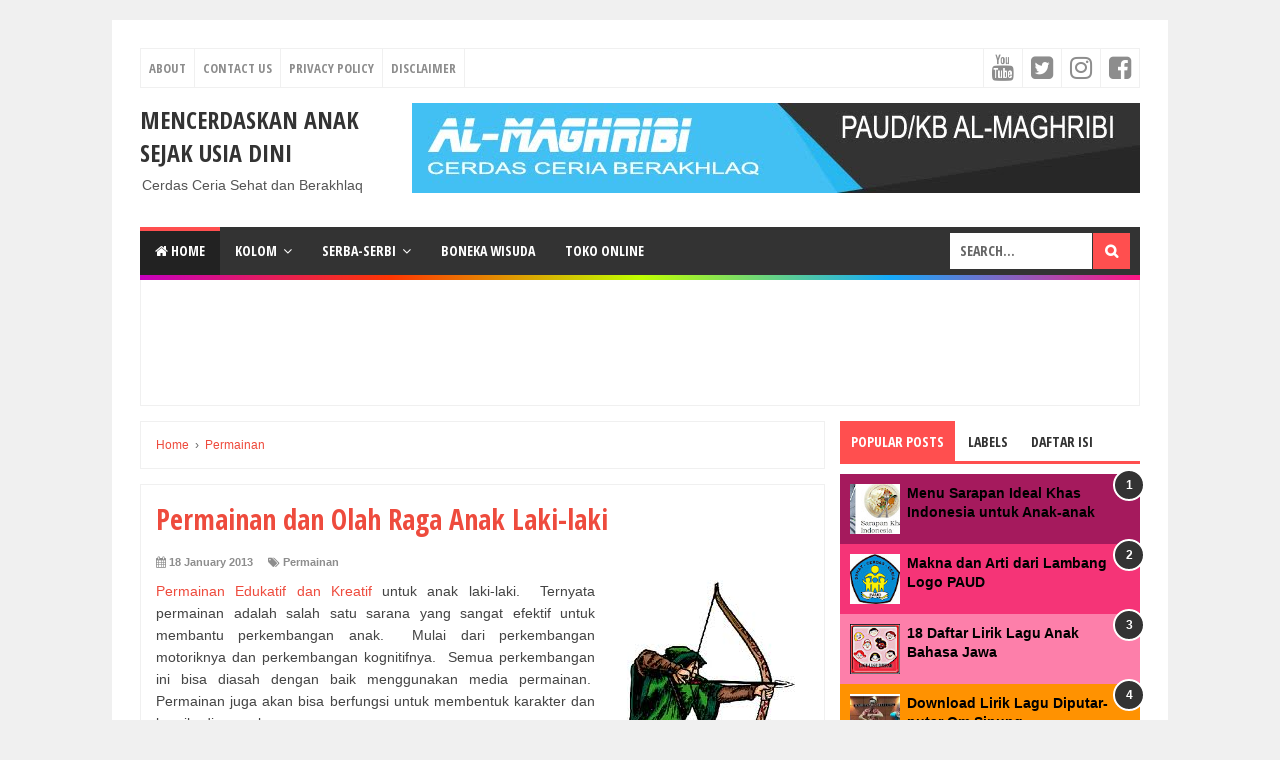

--- FILE ---
content_type: text/html; charset=utf-8
request_url: https://www.google.com/recaptcha/api2/aframe
body_size: 268
content:
<!DOCTYPE HTML><html><head><meta http-equiv="content-type" content="text/html; charset=UTF-8"></head><body><script nonce="UpSDWXNcAcRqLxayRjub9g">/** Anti-fraud and anti-abuse applications only. See google.com/recaptcha */ try{var clients={'sodar':'https://pagead2.googlesyndication.com/pagead/sodar?'};window.addEventListener("message",function(a){try{if(a.source===window.parent){var b=JSON.parse(a.data);var c=clients[b['id']];if(c){var d=document.createElement('img');d.src=c+b['params']+'&rc='+(localStorage.getItem("rc::a")?sessionStorage.getItem("rc::b"):"");window.document.body.appendChild(d);sessionStorage.setItem("rc::e",parseInt(sessionStorage.getItem("rc::e")||0)+1);localStorage.setItem("rc::h",'1769401246425');}}}catch(b){}});window.parent.postMessage("_grecaptcha_ready", "*");}catch(b){}</script></body></html>

--- FILE ---
content_type: text/javascript; charset=UTF-8
request_url: https://www.al-maghribicendekia.com/feeds/posts/summary/-/Permainan?alt=json-in-script&orderby=updated&max-results=0&callback=randomRelatedIndex
body_size: 626
content:
// API callback
randomRelatedIndex({"version":"1.0","encoding":"UTF-8","feed":{"xmlns":"http://www.w3.org/2005/Atom","xmlns$openSearch":"http://a9.com/-/spec/opensearchrss/1.0/","xmlns$blogger":"http://schemas.google.com/blogger/2008","xmlns$georss":"http://www.georss.org/georss","xmlns$gd":"http://schemas.google.com/g/2005","xmlns$thr":"http://purl.org/syndication/thread/1.0","id":{"$t":"tag:blogger.com,1999:blog-1373016760099833926"},"updated":{"$t":"2026-01-07T15:16:37.823+07:00"},"category":[{"term":"Keluarga"},{"term":"Pendidikan"},{"term":"Kesehatan"},{"term":"Kehamilan"},{"term":"Perkembangan"},{"term":"Lagu"},{"term":"Serba-serbi"},{"term":"Kurikulum"},{"term":"Permainan"},{"term":"Syariat"},{"term":"Membaca"},{"term":"Paud"},{"term":"BSE"},{"term":"Tentang Kami"},{"term":"Dunia Ghaib"},{"term":"Kegiatan"},{"term":"Renungan"},{"term":"Wisata"},{"term":"Doa"},{"term":"Peraturan"},{"term":"Proposal"}],"title":{"type":"text","$t":"Mencerdaskan Anak Sejak Usia Dini"},"subtitle":{"type":"html","$t":"Cerdas Ceria Sehat dan Berakhlaq"},"link":[{"rel":"http://schemas.google.com/g/2005#feed","type":"application/atom+xml","href":"https:\/\/www.al-maghribicendekia.com\/feeds\/posts\/summary"},{"rel":"self","type":"application/atom+xml","href":"https:\/\/www.blogger.com\/feeds\/1373016760099833926\/posts\/summary\/-\/Permainan?alt=json-in-script\u0026max-results=0\u0026orderby=updated"},{"rel":"alternate","type":"text/html","href":"https:\/\/www.al-maghribicendekia.com\/search\/label\/Permainan"},{"rel":"hub","href":"http://pubsubhubbub.appspot.com/"}],"author":[{"name":{"$t":"Unknown"},"email":{"$t":"noreply@blogger.com"},"gd$image":{"rel":"http://schemas.google.com/g/2005#thumbnail","width":"16","height":"16","src":"https:\/\/img1.blogblog.com\/img\/b16-rounded.gif"}}],"generator":{"version":"7.00","uri":"http://www.blogger.com","$t":"Blogger"},"openSearch$totalResults":{"$t":"8"},"openSearch$startIndex":{"$t":"1"},"openSearch$itemsPerPage":{"$t":"0"}}});

--- FILE ---
content_type: text/plain
request_url: https://www.google-analytics.com/j/collect?v=1&_v=j102&a=2139700280&t=pageview&_s=1&dl=https%3A%2F%2Fwww.al-maghribicendekia.com%2F2013%2F01%2Fpermainan-dan-olah-raga-anak-laki-laki.html&ul=en-us%40posix&dt=Permainan%20dan%20Olah%20Raga%20Anak%20Laki-laki%20-%20Mencerdaskan%20Anak%20Sejak%20Usia%20Dini&sr=1280x720&vp=1280x720&_u=IEBAAEABAAAAACAAI~&jid=465063887&gjid=1779202332&cid=1756141979.1769401244&tid=UA-33559579-1&_gid=194350566.1769401244&_r=1&_slc=1&z=1414101053
body_size: -453
content:
2,cG-DJX621EC03

--- FILE ---
content_type: text/javascript; charset=UTF-8
request_url: https://www.al-maghribicendekia.com/feeds/posts/summary/-/Permainan?alt=json-in-script&orderby=updated&start-index=1&max-results=5&callback=showRelatedPost
body_size: 2934
content:
// API callback
showRelatedPost({"version":"1.0","encoding":"UTF-8","feed":{"xmlns":"http://www.w3.org/2005/Atom","xmlns$openSearch":"http://a9.com/-/spec/opensearchrss/1.0/","xmlns$blogger":"http://schemas.google.com/blogger/2008","xmlns$georss":"http://www.georss.org/georss","xmlns$gd":"http://schemas.google.com/g/2005","xmlns$thr":"http://purl.org/syndication/thread/1.0","id":{"$t":"tag:blogger.com,1999:blog-1373016760099833926"},"updated":{"$t":"2026-01-07T15:16:37.823+07:00"},"category":[{"term":"Keluarga"},{"term":"Pendidikan"},{"term":"Kesehatan"},{"term":"Kehamilan"},{"term":"Perkembangan"},{"term":"Lagu"},{"term":"Serba-serbi"},{"term":"Kurikulum"},{"term":"Permainan"},{"term":"Syariat"},{"term":"Membaca"},{"term":"Paud"},{"term":"BSE"},{"term":"Tentang Kami"},{"term":"Dunia Ghaib"},{"term":"Kegiatan"},{"term":"Renungan"},{"term":"Wisata"},{"term":"Doa"},{"term":"Peraturan"},{"term":"Proposal"}],"title":{"type":"text","$t":"Mencerdaskan Anak Sejak Usia Dini"},"subtitle":{"type":"html","$t":"Cerdas Ceria Sehat dan Berakhlaq"},"link":[{"rel":"http://schemas.google.com/g/2005#feed","type":"application/atom+xml","href":"https:\/\/www.al-maghribicendekia.com\/feeds\/posts\/summary"},{"rel":"self","type":"application/atom+xml","href":"https:\/\/www.blogger.com\/feeds\/1373016760099833926\/posts\/summary\/-\/Permainan?alt=json-in-script\u0026max-results=5\u0026orderby=updated"},{"rel":"alternate","type":"text/html","href":"https:\/\/www.al-maghribicendekia.com\/search\/label\/Permainan"},{"rel":"hub","href":"http://pubsubhubbub.appspot.com/"},{"rel":"next","type":"application/atom+xml","href":"https:\/\/www.blogger.com\/feeds\/1373016760099833926\/posts\/summary\/-\/Permainan\/-\/Permainan?alt=json-in-script\u0026start-index=6\u0026max-results=5\u0026orderby=updated"}],"author":[{"name":{"$t":"Unknown"},"email":{"$t":"noreply@blogger.com"},"gd$image":{"rel":"http://schemas.google.com/g/2005#thumbnail","width":"16","height":"16","src":"https:\/\/img1.blogblog.com\/img\/b16-rounded.gif"}}],"generator":{"version":"7.00","uri":"http://www.blogger.com","$t":"Blogger"},"openSearch$totalResults":{"$t":"8"},"openSearch$startIndex":{"$t":"1"},"openSearch$itemsPerPage":{"$t":"5"},"entry":[{"id":{"$t":"tag:blogger.com,1999:blog-1373016760099833926.post-2641951893372989021"},"published":{"$t":"2020-06-06T17:16:00.003+07:00"},"updated":{"$t":"2020-06-06T17:18:07.891+07:00"},"category":[{"scheme":"http://www.blogger.com/atom/ns#","term":"Permainan"}],"title":{"type":"text","$t":"Bagaimana Kekuatan Bermain Membantu Anak Berkembang"},"summary":{"type":"text","$t":"Kekuatan bermain - Bagaimana Bermain menyenangkan membantu anak berkembang\u0026nbsp;Lebih dari hanya sekedar kesempatan untuk bersenang-senang, bermain adalah kegiatan yang\u0026nbsp;terbaik untuk membantu meningkatkan kesehatan dan perkembangan anak. Banyak sekali\u0026nbsp;aneka jenis dan berbagai bentuk bermain yang bisa memperkaya otak anak, membentuk\u0026nbsp;tubuh, dan memperbaiki kehidupan "},"link":[{"rel":"replies","type":"application/atom+xml","href":"https:\/\/www.al-maghribicendekia.com\/feeds\/2641951893372989021\/comments\/default","title":"Post Comments"},{"rel":"replies","type":"text/html","href":"https:\/\/www.blogger.com\/comment\/fullpage\/post\/1373016760099833926\/2641951893372989021?isPopup=true","title":"0 Comments"},{"rel":"edit","type":"application/atom+xml","href":"https:\/\/www.blogger.com\/feeds\/1373016760099833926\/posts\/default\/2641951893372989021"},{"rel":"self","type":"application/atom+xml","href":"https:\/\/www.blogger.com\/feeds\/1373016760099833926\/posts\/default\/2641951893372989021"},{"rel":"alternate","type":"text/html","href":"https:\/\/www.al-maghribicendekia.com\/2020\/06\/bagaimana-kekuatan-bermain-membantu.html","title":"Bagaimana Kekuatan Bermain Membantu Anak Berkembang"}],"author":[{"name":{"$t":"Unknown"},"email":{"$t":"noreply@blogger.com"},"gd$image":{"rel":"http://schemas.google.com/g/2005#thumbnail","width":"16","height":"16","src":"https:\/\/img1.blogblog.com\/img\/b16-rounded.gif"}}],"media$thumbnail":{"xmlns$media":"http://search.yahoo.com/mrss/","url":"https:\/\/blogger.googleusercontent.com\/img\/b\/R29vZ2xl\/AVvXsEj10QEunMNdj6xkylzSw6RKoJIGC9tHTB2a9lyomMCuKI_jwsSS6NV79YW_4wbC9nQsTy9lBjs0TVZW_vU4Xp5UBdFYthu4UVJbb0H4RrkBPQWjQEeemnduHi9WOSuTgXqBUouQc_hrRFQ\/s72-w320-h216-c\/manfaat+bermain.jpg","height":"72","width":"72"},"thr$total":{"$t":"0"}},{"id":{"$t":"tag:blogger.com,1999:blog-1373016760099833926.post-6435169630557732607"},"published":{"$t":"2015-11-14T22:05:00.001+07:00"},"updated":{"$t":"2015-11-14T22:05:48.183+07:00"},"category":[{"scheme":"http://www.blogger.com/atom/ns#","term":"Permainan"}],"title":{"type":"text","$t":"Mainan Edukatif 3 Dimensi dari Kardus Bekas, Inilah Caranya!"},"summary":{"type":"text","$t":"\nAnak merupakan harta yang tak ternilai, oleh karena itu anak harus dididik dengan cara yang benar. \u0026nbsp;Usia emas anak harus dioptimalkan dan diisi dengan kegiatan yang penuh dengan nilai edukasi. \u0026nbsp;Banyak sekali jenis permainan edukatif yang bisa kita terapkan terutama di lingkungan rumah dan dijadikan sarana untuk bermain bersama anak. Memanfaatkan barang-barang bekas akan membantu anak "},"link":[{"rel":"replies","type":"application/atom+xml","href":"https:\/\/www.al-maghribicendekia.com\/feeds\/6435169630557732607\/comments\/default","title":"Post Comments"},{"rel":"replies","type":"text/html","href":"https:\/\/www.blogger.com\/comment\/fullpage\/post\/1373016760099833926\/6435169630557732607?isPopup=true","title":"0 Comments"},{"rel":"edit","type":"application/atom+xml","href":"https:\/\/www.blogger.com\/feeds\/1373016760099833926\/posts\/default\/6435169630557732607"},{"rel":"self","type":"application/atom+xml","href":"https:\/\/www.blogger.com\/feeds\/1373016760099833926\/posts\/default\/6435169630557732607"},{"rel":"alternate","type":"text/html","href":"https:\/\/www.al-maghribicendekia.com\/2015\/11\/mainan-edukatif-3-dimensi-dari-kardus.html","title":"Mainan Edukatif 3 Dimensi dari Kardus Bekas, Inilah Caranya!"}],"author":[{"name":{"$t":"Unknown"},"email":{"$t":"noreply@blogger.com"},"gd$image":{"rel":"http://schemas.google.com/g/2005#thumbnail","width":"16","height":"16","src":"https:\/\/img1.blogblog.com\/img\/b16-rounded.gif"}}],"media$thumbnail":{"xmlns$media":"http://search.yahoo.com/mrss/","url":"https:\/\/blogger.googleusercontent.com\/img\/b\/R29vZ2xl\/AVvXsEhwqgHrsYtUkB4BoP4uzAoMkFn_JUJkWbjbaZEyP6qqF7uXUe4sVwPiwco4okpJUbw_4lgbDroTdoC0x545UvZWx4Pbl9v7HT_0c9DQfrQiFKTNvEEG3yB1ISN5gUt5Q4JlYcmeD6YHx0o\/s72-c\/ape+edukatif+hewan+3+D.jpg","height":"72","width":"72"},"thr$total":{"$t":"0"}},{"id":{"$t":"tag:blogger.com,1999:blog-1373016760099833926.post-6066353867874974118"},"published":{"$t":"2015-11-13T21:18:00.000+07:00"},"updated":{"$t":"2015-11-13T21:24:07.582+07:00"},"category":[{"scheme":"http://www.blogger.com/atom/ns#","term":"Permainan"}],"title":{"type":"text","$t":"Mainan Edukatif Anak Tema Sains dengan Peralatan Sederhana"},"summary":{"type":"text","$t":"\nPermainan edukatif untuk anak-anak paud ataupun TK sangat bermanfaat untuk mengembangkan kemampuan anak. Oleh karena itu banyak sekali kegiatan-kegiatan di dalam KBM (Kegiatan Belajar Mengajar) Paud dan TK yang diisi dengan kegiatan yang bersifat memiliki nilai edukasi untuk anak. \u0026nbsp;Meskipun bagi orang tua hal tersebut terlihat sederhana, namun untuk anak-anak adalah hal yang sangat menarik "},"link":[{"rel":"replies","type":"application/atom+xml","href":"https:\/\/www.al-maghribicendekia.com\/feeds\/6066353867874974118\/comments\/default","title":"Post Comments"},{"rel":"replies","type":"text/html","href":"https:\/\/www.blogger.com\/comment\/fullpage\/post\/1373016760099833926\/6066353867874974118?isPopup=true","title":"0 Comments"},{"rel":"edit","type":"application/atom+xml","href":"https:\/\/www.blogger.com\/feeds\/1373016760099833926\/posts\/default\/6066353867874974118"},{"rel":"self","type":"application/atom+xml","href":"https:\/\/www.blogger.com\/feeds\/1373016760099833926\/posts\/default\/6066353867874974118"},{"rel":"alternate","type":"text/html","href":"https:\/\/www.al-maghribicendekia.com\/2015\/11\/mainan-edukatif-anak-tema-sains-dengan.html","title":"Mainan Edukatif Anak Tema Sains dengan Peralatan Sederhana"}],"author":[{"name":{"$t":"Unknown"},"email":{"$t":"noreply@blogger.com"},"gd$image":{"rel":"http://schemas.google.com/g/2005#thumbnail","width":"16","height":"16","src":"https:\/\/img1.blogblog.com\/img\/b16-rounded.gif"}}],"media$thumbnail":{"xmlns$media":"http://search.yahoo.com/mrss/","url":"https:\/\/blogger.googleusercontent.com\/img\/b\/R29vZ2xl\/AVvXsEhE6wsDS3cgOfRZyeFUju0r0JwBGR59aiEH68IjK7vp5LEHNqAdkjL5dsoyJV6kWj1GfN06oi_36AQpTFtGGPpy3vkeaOBrVnQ8K5ja3ykT6ik7NCMBXyI0SdoJ8Fsjy60xPeKrWxGpHH0\/s72-c\/ape+edukatif+jembatan+warna.jpg","height":"72","width":"72"},"thr$total":{"$t":"0"}},{"id":{"$t":"tag:blogger.com,1999:blog-1373016760099833926.post-421782293778440758"},"published":{"$t":"2013-04-09T23:02:00.003+07:00"},"updated":{"$t":"2013-04-09T23:02:51.324+07:00"},"category":[{"scheme":"http://www.blogger.com/atom/ns#","term":"Permainan"}],"title":{"type":"text","$t":"Game Ice Breaking Tepuk Untuk Anak"},"summary":{"type":"text","$t":"\n\nIce breaking merupakan sarana yang baik untuk meramaikan suasana yang terlihat sepi ataupun kurang menarik.\u0026nbsp; Sesuai dengan namanya ice breaker, game atau permainan ini sangat tepat untuk memecahkan kondisi dan keadaan yang cenderung mendingin.\u0026nbsp; Baik itu acara maupun kegiatan seperti seminar, mentoring, mengajar siswa dan aneka kegiatan lainnya yang melibatkan banyak orang.\u0026nbsp; "},"link":[{"rel":"replies","type":"application/atom+xml","href":"https:\/\/www.al-maghribicendekia.com\/feeds\/421782293778440758\/comments\/default","title":"Post Comments"},{"rel":"replies","type":"text/html","href":"https:\/\/www.blogger.com\/comment\/fullpage\/post\/1373016760099833926\/421782293778440758?isPopup=true","title":"0 Comments"},{"rel":"edit","type":"application/atom+xml","href":"https:\/\/www.blogger.com\/feeds\/1373016760099833926\/posts\/default\/421782293778440758"},{"rel":"self","type":"application/atom+xml","href":"https:\/\/www.blogger.com\/feeds\/1373016760099833926\/posts\/default\/421782293778440758"},{"rel":"alternate","type":"text/html","href":"https:\/\/www.al-maghribicendekia.com\/2013\/04\/game-ice-breaking-tepuk-untuk-anak.html","title":"Game Ice Breaking Tepuk Untuk Anak"}],"author":[{"name":{"$t":"Unknown"},"email":{"$t":"noreply@blogger.com"},"gd$image":{"rel":"http://schemas.google.com/g/2005#thumbnail","width":"16","height":"16","src":"https:\/\/img1.blogblog.com\/img\/b16-rounded.gif"}}],"media$thumbnail":{"xmlns$media":"http://search.yahoo.com/mrss/","url":"https:\/\/blogger.googleusercontent.com\/img\/b\/R29vZ2xl\/AVvXsEiQN6rB1ZM3W8e7xKR3MDnrl0NeugGzvcTSmau0vY3k2pkaenQiu6Wls_SggAEl6qqscOBifPzzMKU3EbBligq476X_7I60dimiAsVfPeBC5zAZDjYbNZrxcTcstE_7pKEnfJNPDvn7PY4\/s72-c\/tepuk.jpg","height":"72","width":"72"},"thr$total":{"$t":"0"}},{"id":{"$t":"tag:blogger.com,1999:blog-1373016760099833926.post-415018522988658110"},"published":{"$t":"2013-02-01T21:13:00.001+07:00"},"updated":{"$t":"2013-02-01T21:13:31.376+07:00"},"category":[{"scheme":"http://www.blogger.com/atom/ns#","term":"Permainan"}],"title":{"type":"text","$t":"Ciri Mainan Edukatif Untuk Anak-anak"},"summary":{"type":"text","$t":"\n\nMainan adalah hiburan yang menyenangkan untuk anak.\u0026nbsp; Ia bisa menjadi penghibur manakala anak merasa bosan dan bete.\u0026nbsp; Apalagi kalau anak sedang ngambek.\u0026nbsp; Dengan iming-iming mainan maka anak akan bisa diam dan melupakan ngambeknya.\u0026nbsp; Atau bahkan sebagian anak akan guling-guling sambil menangis agar bisa dibelikan mainan oleh orang tuanya.Untuk ukuran anak-anak yang pasti\u0026nbsp; "},"link":[{"rel":"replies","type":"application/atom+xml","href":"https:\/\/www.al-maghribicendekia.com\/feeds\/415018522988658110\/comments\/default","title":"Post Comments"},{"rel":"replies","type":"text/html","href":"https:\/\/www.blogger.com\/comment\/fullpage\/post\/1373016760099833926\/415018522988658110?isPopup=true","title":"0 Comments"},{"rel":"edit","type":"application/atom+xml","href":"https:\/\/www.blogger.com\/feeds\/1373016760099833926\/posts\/default\/415018522988658110"},{"rel":"self","type":"application/atom+xml","href":"https:\/\/www.blogger.com\/feeds\/1373016760099833926\/posts\/default\/415018522988658110"},{"rel":"alternate","type":"text/html","href":"https:\/\/www.al-maghribicendekia.com\/2013\/02\/ciri-mainan-edukatif-untuk-anak-anak.html","title":"Ciri Mainan Edukatif Untuk Anak-anak"}],"author":[{"name":{"$t":"Unknown"},"email":{"$t":"noreply@blogger.com"},"gd$image":{"rel":"http://schemas.google.com/g/2005#thumbnail","width":"16","height":"16","src":"https:\/\/img1.blogblog.com\/img\/b16-rounded.gif"}}],"media$thumbnail":{"xmlns$media":"http://search.yahoo.com/mrss/","url":"https:\/\/blogger.googleusercontent.com\/img\/b\/R29vZ2xl\/AVvXsEjZagvUn7noSoYzLLwIbSzm_D-WVMUusZhMvB-o91ixdYy0m-Jz_en9kTxjFLqeQaCdX6D27qNViQZngO82r35obM2m2ravf_FpbCJXkn6cSkj4_SoxdAP1PD9XPC35MrHYTKslD2rkf2o\/s72-c\/mainan+edukatif.jpg","height":"72","width":"72"},"thr$total":{"$t":"0"}}]}});